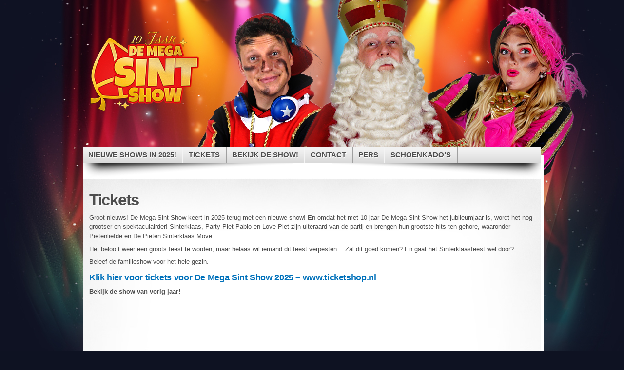

--- FILE ---
content_type: text/html; charset=UTF-8
request_url: http://megasintshow.nl/tickets/
body_size: 6392
content:
<!DOCTYPE html PUBLIC "-//W3C//DTD XHTML 1.1//EN" "http://www.w3.org/TR/xhtml11/DTD/xhtml11.dtd">
<html xmlns="http://www.w3.org/1999/xhtml" >

    <head profile="http://gmpg.org/xfn/11">
        <meta http-equiv="Content-Type" content="text/html; charset=UTF-8" />

        <title>Tickets</title>
        
        
        <link rel="pingback" href="http://megasintshow.nl/xmlrpc.php" />
        <link rel="shortcut icon" href="http://megasintshow.nl/wp-content/themes/mystique2/favicon.ico" />

        <style type="text/css" id="twentytwelve-admin-header-css">
.woocommerce #respond input#submit.alt, .woocommerce a.button.alt, .woocommerce button.button.alt, .woocommerce input.button.alt {
background:#1e73be!important;
border-color:#1e73be!important;
color:#ffffff!important;

border-radius:px!important;
-moz-border-radius:px!important;
-webkit-border-radius:px!important;
-o-border-radius:px!important;
}


.woocommerce #respond input#submit, .woocommerce a.button, .woocommerce button.button, .woocommerce input.button{
background:#1e73be!important;
border-color:#1e73be!important;
color:#ffffff!important;

border-radius:px!important;
-moz-border-radius:px!important;
-webkit-border-radius:px!important;
-o-border-radius:px!important;
}


</style>
<style type="text/css">
 /* <![CDATA[ */
 @import "http://megasintshow.nl/wp-content/themes/mystique2/style.css";
 @import "http://megasintshow.nl/tickets/?mystique=css";
 /* ]]> */
</style>
<!--[if lte IE 6]><link media="screen" rel="stylesheet" href="http://megasintshow.nl/wp-content/themes/mystique2/ie6.css" type="text/css" /><![endif]-->
<!--[if IE 7]><link media="screen" rel="stylesheet" href="http://megasintshow.nl/wp-content/themes/mystique2/ie7.css" type="text/css" /><![endif]-->
  <link rel='dns-prefetch' href='//s.w.org' />
<link rel="alternate" type="application/rss+xml" title="De Mega Sint Show &raquo; Feed" href="http://megasintshow.nl/feed/" />
<link rel="alternate" type="application/rss+xml" title="De Mega Sint Show &raquo; Reactiesfeed" href="http://megasintshow.nl/comments/feed/" />
		<script type="text/javascript">
			window._wpemojiSettings = {"baseUrl":"https:\/\/s.w.org\/images\/core\/emoji\/2.2.1\/72x72\/","ext":".png","svgUrl":"https:\/\/s.w.org\/images\/core\/emoji\/2.2.1\/svg\/","svgExt":".svg","source":{"concatemoji":"http:\/\/megasintshow.nl\/wp-includes\/js\/wp-emoji-release.min.js?ver=4.7.2"}};
			!function(a,b,c){function d(a){var b,c,d,e,f=String.fromCharCode;if(!k||!k.fillText)return!1;switch(k.clearRect(0,0,j.width,j.height),k.textBaseline="top",k.font="600 32px Arial",a){case"flag":return k.fillText(f(55356,56826,55356,56819),0,0),!(j.toDataURL().length<3e3)&&(k.clearRect(0,0,j.width,j.height),k.fillText(f(55356,57331,65039,8205,55356,57096),0,0),b=j.toDataURL(),k.clearRect(0,0,j.width,j.height),k.fillText(f(55356,57331,55356,57096),0,0),c=j.toDataURL(),b!==c);case"emoji4":return k.fillText(f(55357,56425,55356,57341,8205,55357,56507),0,0),d=j.toDataURL(),k.clearRect(0,0,j.width,j.height),k.fillText(f(55357,56425,55356,57341,55357,56507),0,0),e=j.toDataURL(),d!==e}return!1}function e(a){var c=b.createElement("script");c.src=a,c.defer=c.type="text/javascript",b.getElementsByTagName("head")[0].appendChild(c)}var f,g,h,i,j=b.createElement("canvas"),k=j.getContext&&j.getContext("2d");for(i=Array("flag","emoji4"),c.supports={everything:!0,everythingExceptFlag:!0},h=0;h<i.length;h++)c.supports[i[h]]=d(i[h]),c.supports.everything=c.supports.everything&&c.supports[i[h]],"flag"!==i[h]&&(c.supports.everythingExceptFlag=c.supports.everythingExceptFlag&&c.supports[i[h]]);c.supports.everythingExceptFlag=c.supports.everythingExceptFlag&&!c.supports.flag,c.DOMReady=!1,c.readyCallback=function(){c.DOMReady=!0},c.supports.everything||(g=function(){c.readyCallback()},b.addEventListener?(b.addEventListener("DOMContentLoaded",g,!1),a.addEventListener("load",g,!1)):(a.attachEvent("onload",g),b.attachEvent("onreadystatechange",function(){"complete"===b.readyState&&c.readyCallback()})),f=c.source||{},f.concatemoji?e(f.concatemoji):f.wpemoji&&f.twemoji&&(e(f.twemoji),e(f.wpemoji)))}(window,document,window._wpemojiSettings);
		</script>
		<style type="text/css">
img.wp-smiley,
img.emoji {
	display: inline !important;
	border: none !important;
	box-shadow: none !important;
	height: 1em !important;
	width: 1em !important;
	margin: 0 .07em !important;
	vertical-align: -0.1em !important;
	background: none !important;
	padding: 0 !important;
}
</style>
<link rel='stylesheet' id='woocommerce-layout-css'  href='//megasintshow.nl/wp-content/plugins/woocommerce/assets/css/woocommerce-layout.css?ver=2.6.14' type='text/css' media='all' />
<link rel='stylesheet' id='woocommerce-smallscreen-css'  href='//megasintshow.nl/wp-content/plugins/woocommerce/assets/css/woocommerce-smallscreen.css?ver=2.6.14' type='text/css' media='only screen and (max-width: 768px)' />
<link rel='stylesheet' id='woocommerce-general-css'  href='//megasintshow.nl/wp-content/plugins/woocommerce/assets/css/woocommerce.css?ver=2.6.14' type='text/css' media='all' />
<script type='text/javascript' src='http://megasintshow.nl/wp-includes/js/jquery/jquery.js?ver=1.12.4'></script>
<script type='text/javascript' src='http://megasintshow.nl/wp-includes/js/jquery/jquery-migrate.min.js?ver=1.4.1'></script>
<link rel='https://api.w.org/' href='http://megasintshow.nl/wp-json/' />
<link rel="EditURI" type="application/rsd+xml" title="RSD" href="http://megasintshow.nl/xmlrpc.php?rsd" />
<link rel="wlwmanifest" type="application/wlwmanifest+xml" href="http://megasintshow.nl/wp-includes/wlwmanifest.xml" /> 
<meta name="generator" content="WordPress 4.7.2" />
<meta name="generator" content="WooCommerce 2.6.14" />
<link rel="canonical" href="http://megasintshow.nl/tickets/" />
<link rel='shortlink' href='http://megasintshow.nl/?p=10' />
<link rel="alternate" type="application/json+oembed" href="http://megasintshow.nl/wp-json/oembed/1.0/embed?url=http%3A%2F%2Fmegasintshow.nl%2Ftickets%2F" />
<link rel="alternate" type="text/xml+oembed" href="http://megasintshow.nl/wp-json/oembed/1.0/embed?url=http%3A%2F%2Fmegasintshow.nl%2Ftickets%2F&#038;format=xml" />

<!--BEGIN: TRACKING CODE MANAGER BY INTELLYWP.COM IN HEAD//-->
<!-- Facebook Pixel Code -->
<script>
  !function(f,b,e,v,n,t,s)
  {if(f.fbq)return;n=f.fbq=function(){n.callMethod?
  n.callMethod.apply(n,arguments):n.queue.push(arguments)};
  if(!f._fbq)f._fbq=n;n.push=n;n.loaded=!0;n.version='2.0';
  n.queue=[];t=b.createElement(e);t.async=!0;
  t.src=v;s=b.getElementsByTagName(e)[0];
  s.parentNode.insertBefore(t,s)}(window, document,'script',
  'https://connect.facebook.net/en_US/fbevents.js');
  fbq('init', '1661005963998544');
  fbq('track', 'PageView');
</script>
<noscript><img height="1" width="1" style="display:none"
  src="https://www.facebook.com/tr?id=1661005963998544&ev=PageView&noscript=1"
/></noscript>
<!-- End Facebook Pixel Code -->
<!--END: https://wordpress.org/plugins/tracking-code-manager IN HEAD//--><link rel="icon" href="http://megasintshow.nl/wp-content/uploads/2016/05/cropped-favicon-32x32.png" sizes="32x32" />
<link rel="icon" href="http://megasintshow.nl/wp-content/uploads/2016/05/cropped-favicon-192x192.png" sizes="192x192" />
<link rel="apple-touch-icon-precomposed" href="http://megasintshow.nl/wp-content/uploads/2016/05/cropped-favicon-180x180.png" />
<meta name="msapplication-TileImage" content="http://megasintshow.nl/wp-content/uploads/2016/05/cropped-favicon-270x270.png" />

<!-- BEGIN GADWP v4.9.6.2 Universal Tracking - https://deconf.com/google-analytics-dashboard-wordpress/ -->
<script>
  (function(i,s,o,g,r,a,m){i['GoogleAnalyticsObject']=r;i[r]=i[r]||function(){
  (i[r].q=i[r].q||[]).push(arguments)},i[r].l=1*new Date();a=s.createElement(o),
  m=s.getElementsByTagName(o)[0];a.async=1;a.src=g;m.parentNode.insertBefore(a,m)
  })(window,document,'script','https://www.google-analytics.com/analytics.js','ga');
  ga('create', 'UA-35847188-4', 'auto');
  ga('send', 'pageview');
</script>

<!-- END GADWP Universal Tracking -->

<!-- WooCommerce Colors -->
<style type="text/css">
p.demo_store{background-color:#1e73be;color:#e4eef7;}.woocommerce small.note{color:#1e73be;}.woocommerce .woocommerce-breadcrumb{color:#1e73be;}.woocommerce .woocommerce-breadcrumb a{color:#1e73be;}.woocommerce div.product span.price,.woocommerce div.product p.price{color:#1e73be;}.woocommerce div.product .stock{color:#1e73be;}.woocommerce span.onsale{background-color:#1e73be;color:#fff;}.woocommerce ul.products li.product .price{color:#1e73be;}.woocommerce ul.products li.product .price .from{color:rgba(110, 110, 110, 0.5);}.woocommerce nav.woocommerce-pagination ul{border:1px solid #d3ced3;}.woocommerce nav.woocommerce-pagination ul li{border-right:1px solid #d3ced3;}.woocommerce nav.woocommerce-pagination ul li span.current,.woocommerce nav.woocommerce-pagination ul li a:hover,.woocommerce nav.woocommerce-pagination ul li a:focus{background:#ebe9eb;color:#8a7e8a;}.woocommerce a.button,.woocommerce button.button,.woocommerce input.button,.woocommerce #respond input#submit{color:#515151;background-color:#ebe9eb;}.woocommerce a.button:hover,.woocommerce button.button:hover,.woocommerce input.button:hover,.woocommerce #respond input#submit:hover{background-color:#dad8da;color:#515151;}.woocommerce a.button.alt,.woocommerce button.button.alt,.woocommerce input.button.alt,.woocommerce #respond input#submit.alt{background-color:#1e73be;color:#e4eef7;}.woocommerce a.button.alt:hover,.woocommerce button.button.alt:hover,.woocommerce input.button.alt:hover,.woocommerce #respond input#submit.alt:hover{background-color:#0d62ad;color:#e4eef7;}.woocommerce a.button.alt.disabled,.woocommerce button.button.alt.disabled,.woocommerce input.button.alt.disabled,.woocommerce #respond input#submit.alt.disabled,.woocommerce a.button.alt:disabled,.woocommerce button.button.alt:disabled,.woocommerce input.button.alt:disabled,.woocommerce #respond input#submit.alt:disabled,.woocommerce a.button.alt:disabled[disabled],.woocommerce button.button.alt:disabled[disabled],.woocommerce input.button.alt:disabled[disabled],.woocommerce #respond input#submit.alt:disabled[disabled],.woocommerce a.button.alt.disabled:hover,.woocommerce button.button.alt.disabled:hover,.woocommerce input.button.alt.disabled:hover,.woocommerce #respond input#submit.alt.disabled:hover,.woocommerce a.button.alt:disabled:hover,.woocommerce button.button.alt:disabled:hover,.woocommerce input.button.alt:disabled:hover,.woocommerce #respond input#submit.alt:disabled:hover,.woocommerce a.button.alt:disabled[disabled]:hover,.woocommerce button.button.alt:disabled[disabled]:hover,.woocommerce input.button.alt:disabled[disabled]:hover,.woocommerce #respond input#submit.alt:disabled[disabled]:hover{background-color:#1e73be;color:#e4eef7;}.woocommerce a.button:disabled:hover,.woocommerce button.button:disabled:hover,.woocommerce input.button:disabled:hover,.woocommerce #respond input#submit:disabled:hover,.woocommerce a.button.disabled:hover,.woocommerce button.button.disabled:hover,.woocommerce input.button.disabled:hover,.woocommerce #respond input#submit.disabled:hover,.woocommerce a.button:disabled[disabled]:hover,.woocommerce button.button:disabled[disabled]:hover,.woocommerce input.button:disabled[disabled]:hover,.woocommerce #respond input#submit:disabled[disabled]:hover{background-color:#ebe9eb;}.woocommerce #reviews h2 small{color:#1e73be;}.woocommerce #reviews h2 small a{color:#1e73be;}.woocommerce #reviews #comments ol.commentlist li .meta{color:#1e73be;}.woocommerce #reviews #comments ol.commentlist li img.avatar{background:#ebe9eb;border:1px solid #e4e1e4;}.woocommerce #reviews #comments ol.commentlist li .comment-text{border:1px solid #e4e1e4;}.woocommerce #reviews #comments ol.commentlist #respond{border:1px solid #e4e1e4;}.woocommerce .star-rating:before{color:#d3ced3;}.woocommerce.widget_shopping_cart .total,.woocommerce .widget_shopping_cart .total{border-top:3px double #ebe9eb;}.woocommerce form.login,.woocommerce form.checkout_coupon,.woocommerce form.register{border:1px solid #d3ced3;}.woocommerce .order_details li{border-right:1px dashed #d3ced3;}.woocommerce .widget_price_filter .ui-slider .ui-slider-handle{background-color:#1e73be;}.woocommerce .widget_price_filter .ui-slider .ui-slider-range{background-color:#1e73be;}.woocommerce .widget_price_filter .price_slider_wrapper .ui-widget-content{background-color:#002f7a;}.woocommerce-cart table.cart td.actions .coupon .input-text{border:1px solid #d3ced3;}.woocommerce-cart .cart-collaterals .cart_totals p small{color:#1e73be;}.woocommerce-cart .cart-collaterals .cart_totals table small{color:#1e73be;}.woocommerce-cart .cart-collaterals .cart_totals .discount td{color:#1e73be;}.woocommerce-cart .cart-collaterals .cart_totals tr td,.woocommerce-cart .cart-collaterals .cart_totals tr th{border-top:1px solid #ebe9eb;}.woocommerce-checkout .checkout .create-account small{color:#1e73be;}.woocommerce-checkout #payment{background:#ebe9eb;}.woocommerce-checkout #payment ul.payment_methods{border-bottom:1px solid #d3ced3;}.woocommerce-checkout #payment div.payment_box{background-color:#dfdcdf;color:#515151;}.woocommerce-checkout #payment div.payment_box input.input-text,.woocommerce-checkout #payment div.payment_box textarea{border-color:#c7c1c7;border-top-color:#bab4ba;}.woocommerce-checkout #payment div.payment_box ::-webkit-input-placeholder{color:#bab4ba;}.woocommerce-checkout #payment div.payment_box :-moz-placeholder{color:#bab4ba;}.woocommerce-checkout #payment div.payment_box :-ms-input-placeholder{color:#bab4ba;}.woocommerce-checkout #payment div.payment_box span.help{color:#1e73be;}.woocommerce-checkout #payment div.payment_box:after{content:"";display:block;border:8px solid #dfdcdf;border-right-color:transparent;border-left-color:transparent;border-top-color:transparent;position:absolute;top:-3px;left:0;margin:-1em 0 0 2em;}
</style>
<!--/WooCommerce Colors-->
    </head>
    <body class="single-page page-tickets author-admin col-1 fixed browser-chrome">
        <div id="page">


            <div class="page-content header-wrapper">


                <div id="header" class="bubbleTrigger">

                              

                    <div id="site-title" class="clear-block">

                        <div id="logo"><a href="http://megasintshow.nl"><img src="http://megasintshow.nl/wp-content/uploads/MSS_Logo_Liggend kopie small.png" title="De Mega Sint Show" width="250" height="191" alt="De Mega Sint Show" /></a></div>                        
                        
                    </div>

                    <!-- -->
                    <div class="shadow-left">
                        <div class="shadow-right clear-block">
                            <div class="menu-menu-1-container"><ul id="menu-menu-1" class="navigation clear-block"><li id="menu-item-27" class="menu-item menu-item-type-post_type menu-item-object-page menu-item-home menu-item-has-children menu-item-27"><a href="http://megasintshow.nl/">Nieuwe shows in 2025!</a>
<ul class="sub-menu">
	<li id="menu-item-3469" class="menu-item menu-item-type-post_type menu-item-object-page menu-item-3469"><a href="http://megasintshow.nl/info-over-de-show/">Info over de show</a></li>
	<li id="menu-item-33" class="menu-item menu-item-type-post_type menu-item-object-page menu-item-33"><a href="http://megasintshow.nl/party-piet-pablo/">Party Piet Pablo</a></li>
	<li id="menu-item-36" class="menu-item menu-item-type-post_type menu-item-object-page menu-item-36"><a href="http://megasintshow.nl/love-piet/">Love Piet</a></li>
	<li id="menu-item-39" class="menu-item menu-item-type-post_type menu-item-object-page menu-item-39"><a href="http://megasintshow.nl/sinterklaas/">Sinterklaas</a></li>
</ul>
</li>
<li id="menu-item-31" class="menu-item menu-item-type-post_type menu-item-object-page current-menu-item page_item page-item-10 current_page_item menu-item-31"><a href="http://megasintshow.nl/tickets/">Tickets</a></li>
<li id="menu-item-68" class="menu-item menu-item-type-post_type menu-item-object-page menu-item-68"><a href="http://megasintshow.nl/bekijk-de-show/">Bekijk de show!</a></li>
<li id="menu-item-28" class="menu-item menu-item-type-post_type menu-item-object-page menu-item-has-children menu-item-28"><a href="http://megasintshow.nl/contact/">Contact</a>
<ul class="sub-menu">
	<li id="menu-item-1312" class="menu-item menu-item-type-post_type menu-item-object-page menu-item-1312"><a href="http://megasintshow.nl/producent/">Producent</a></li>
</ul>
</li>
<li id="menu-item-29" class="menu-item menu-item-type-post_type menu-item-object-page menu-item-29"><a href="http://megasintshow.nl/pers/">Pers</a></li>
<li id="menu-item-7072" class="menu-item menu-item-type-post_type menu-item-object-page menu-item-7072"><a href="http://megasintshow.nl/schoenkados/">Schoenkado’s</a></li>
</ul></div>                        </div>
                    </div>
                    <!-- -->
                    
                          

                </div>

            </div>

            <!-- left+right bottom shadow -->
            <div class="shadow-left page-content main-wrapper">
                <div class="shadow-right">

                    
<!-- main content: primary + sidebar(s) -->
<div id="main">
    <div id="main-inside" class="clear-block">
        <!-- primary content -->
        <div id="primary-content">
            <div class="blocks">
                <!-- page -->
                
                <div class="single-navigation clear-block">
                                    </div>
                
    <!-- post -->
    <div class="hentry page post-1 odd author-admin clear-block">

                    <h1 class="title">
                Tickets            </h1> <p>Groot nieuws! De Mega Sint Show keert in 2025 terug met een nieuwe show! En omdat het met 10 jaar De Mega Sint Show het jubileumjaar is, wordt het nog grootser en spektaculairder! Sinterklaas, Party Piet Pablo en Love Piet zijn uiteraard van de partij en brengen hun grootste hits ten gehore, waaronder Pietenliefde en De Pieten Sinterklaas Move.</p>
<p>Het belooft weer een groots feest te worden, maar helaas wil iemand dit feest verpesten&#8230; Zal dit goed komen? En gaat het Sinterklaasfeest wel door?</p>
<p>Beleef de familieshow voor het hele gezin.</p>
<h4><a href="https://ticketshop.nl/-%20De%20Mega%20Sint%20Show"><strong>Klik hier voor tickets voor De Mega Sint Show 2025 &#8211; www.ticketshop.nl</strong></a></h4>
<p><strong>Bekijk de show van vorig jaar!</strong></p>
<p><iframe src="https://www.youtube.com/embed/jYHztbEjoeY" width="560" height="315" frameborder="0" allowfullscreen="allowfullscreen"></iframe></p>

    </div>
    <!-- /post -->
    

<!-- tabbed content -->
<div class="tabbed-content post-tabs clear-block" id="post-tabs">

 
 <!-- tab sections -->
 <div class="sections">

  
  

  
 </div>
 <!-- /tab sections -->

</div>
<!-- /tabbed content -->

                             </div>
        </div>
        <!-- /primary content -->

        
    </div>
</div>
<!-- /main content -->



<!-- footer -->
<div id="footer">

    
    <div class="footer4" style="margin:auto; width:95%;">
        <ul class="footer14" style="width:25%; float:left; padding-left:8px;"></ul>
        <ul class="footer14" style="width:25%; float:left; padding-left:8px;"></ul>
        <ul class="footer14" style="width:25%; float:left; padding-left:8px;"></ul>
        <ul class="footer14" style="width:25%; float:left; padding-left:8px;"></ul>
    </div>


    <div class="page-content" style="clear:both">
        <div id="copyright">

Theme <a href="http://www.mystique-theme.com">Mystique 2</a> | Powered by <a href="http://wordpress.org/">WordPress</a> <br /> <a class="button rss-subscribe" href="http://megasintshow.nl/feed/" title="RSS Feeds">RSS Feeds</a> <a class="button valid-xhtml" href="http://validator.w3.org/check?uri=referer" title="Valid XHTML">XHTML 1.1</a> <a id="goTop" class="button js-link">Naar boven</a>
     <!--[if lte IE 6]> <script type="text/javascript"> isIE6 = true; isIE = true; </script> <![endif]-->
     <!--[if gte IE 7]> <script type="text/javascript"> isIE = true; </script> <![endif]-->

<script type='text/javascript' src='http://megasintshow.nl/wp-content/plugins/fooevents/js/events-frontend.js?ver=1.0.0'></script>
<script type='text/javascript'>
/* <![CDATA[ */
var wc_add_to_cart_params = {"ajax_url":"\/wp-admin\/admin-ajax.php","wc_ajax_url":"\/tickets\/?wc-ajax=%%endpoint%%","i18n_view_cart":"Winkelmand bekijken","cart_url":"http:\/\/megasintshow.nl\/winkelmand\/","is_cart":"","cart_redirect_after_add":"yes"};
/* ]]> */
</script>
<script type='text/javascript' src='//megasintshow.nl/wp-content/plugins/woocommerce/assets/js/frontend/add-to-cart.min.js?ver=2.6.14'></script>
<script type='text/javascript' src='//megasintshow.nl/wp-content/plugins/woocommerce/assets/js/jquery-blockui/jquery.blockUI.min.js?ver=2.70'></script>
<script type='text/javascript'>
/* <![CDATA[ */
var woocommerce_params = {"ajax_url":"\/wp-admin\/admin-ajax.php","wc_ajax_url":"\/tickets\/?wc-ajax=%%endpoint%%"};
/* ]]> */
</script>
<script type='text/javascript' src='//megasintshow.nl/wp-content/plugins/woocommerce/assets/js/frontend/woocommerce.min.js?ver=2.6.14'></script>
<script type='text/javascript' src='//megasintshow.nl/wp-content/plugins/woocommerce/assets/js/jquery-cookie/jquery.cookie.min.js?ver=1.4.1'></script>
<script type='text/javascript'>
/* <![CDATA[ */
var wc_cart_fragments_params = {"ajax_url":"\/wp-admin\/admin-ajax.php","wc_ajax_url":"\/tickets\/?wc-ajax=%%endpoint%%","fragment_name":"wc_fragments"};
/* ]]> */
</script>
<script type='text/javascript' src='//megasintshow.nl/wp-content/plugins/woocommerce/assets/js/frontend/cart-fragments.min.js?ver=2.6.14'></script>
<script type='text/javascript' src='http://megasintshow.nl/wp-content/themes/mystique2/js/jquery.mystique.js?ver=1.12'></script>
<script type='text/javascript' src='http://megasintshow.nl/tickets/?mystique=jquery_init&#038;ver=1.12'></script>
<script type='text/javascript' src='http://megasintshow.nl/wp-includes/js/wp-embed.min.js?ver=4.7.2'></script>
        <script type="text/javascript">
            function AI_responsive_widget() {
                jQuery('object.StefanoAI-youtube-responsive').each(function () {
                    jQuery(this).parent('.fluid-width-video-wrapper').removeClass('fluid-width-video-wrapper').removeAttr('style').css('width', '100%').css('display', 'block');
                    jQuery(this).children('.fluid-width-video-wrapper').removeClass('fluid-width-video-wrapper').removeAttr('style').css('width', '100%').css('display', 'block');
                    var width = jQuery(this).parent().innerWidth();
                    var maxwidth = jQuery(this).css('max-width').replace(/px/, '');
                    var pl = parseInt(jQuery(this).parent().css('padding-left').replace(/px/, ''));
                    var pr = parseInt(jQuery(this).parent().css('padding-right').replace(/px/, ''));
                    width = width - pl - pr;
                    if (maxwidth < width) {
                        width = maxwidth;
                    }
                    jQuery(this).css('width', width + "px");
                    jQuery(this).css('height', width / (16 / 9) + "px");
                    jQuery(this).find('iframe').css('width', width + "px");
                    jQuery(this).find('iframe').css('height', width / (16 / 9) + "px");
                });
            }
            if (typeof jQuery !== 'undefined') {
                jQuery(document).ready(function () {
                    var tag = document.createElement('script');
                    tag.src = "https://www.youtube.com/iframe_api";
                    var firstScriptTag = document.getElementsByTagName('script')[0];
                    firstScriptTag.parentNode.insertBefore(tag, firstScriptTag);
                    AI_responsive_widget();
                });
                jQuery(window).resize(function () {
                    AI_responsive_widget();
                });
            }
                </script>
        
        </div>

    </div>
</div>
<!-- /footer -->

</div>
</div>
<!-- /shadow -->


  <!-- 32 queries. 0,537 seconds. -->

</div>
</body>
</html>



--- FILE ---
content_type: text/css
request_url: http://megasintshow.nl/tickets/?mystique=css
body_size: 339
content:
@import "http://megasintshow.nl/wp-content/themes/mystique2/color-blue.css";
#header a.nav-extra.rss{background:transparent url(http://megasintshow.nl/wp-content/themes/mystique2/images/nav-icons.png) no-repeat right top;}
#header a.twitter{background:transparent url(http://megasintshow.nl/wp-content/themes/mystique2/images/nav-icons.png) no-repeat left top;}
body.fixed.col-2-right #primary-content{width:630px;left:0;}
body.fixed.col-2-right #sidebar{width:310px;}
#page{background-image:none;}
body{background-image:url("http://megasintshow.nl/wp-content/uploads/HeaderMSS.jpg");background-repeat:no-repeat;background-position:center top;}
body{background-color:#0e1222;}
.post-info.with-thumbs{margin-left:94px;}


--- FILE ---
content_type: text/plain
request_url: https://www.google-analytics.com/j/collect?v=1&_v=j102&a=1781023044&t=pageview&_s=1&dl=http%3A%2F%2Fmegasintshow.nl%2Ftickets%2F&ul=en-us%40posix&dt=Tickets&sr=1280x720&vp=1280x720&_u=IEBAAEABAAAAACAAI~&jid=424169658&gjid=731512754&cid=1875970985.1770132866&tid=UA-35847188-4&_gid=664326441.1770132866&_r=1&_slc=1&z=167130742
body_size: -450
content:
2,cG-DGETWVFDF0